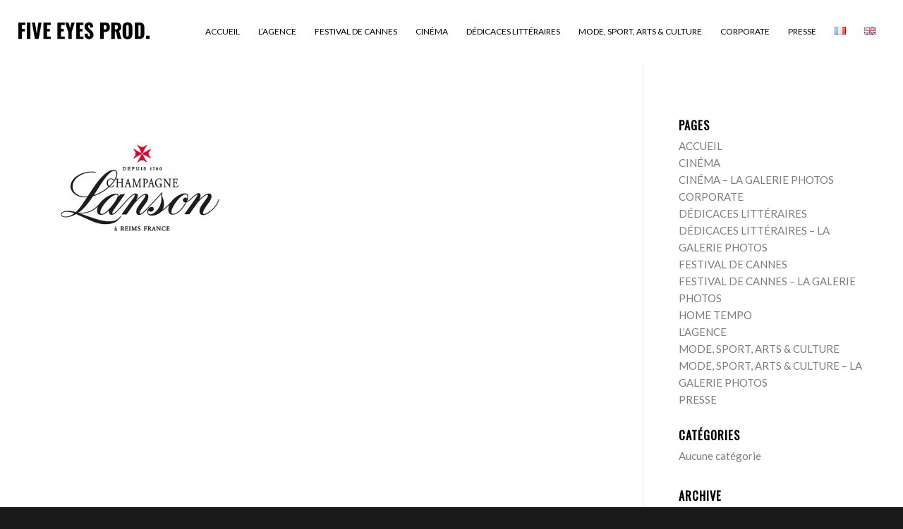

--- FILE ---
content_type: text/html; charset=utf-8
request_url: https://www.google.com/recaptcha/api2/anchor?ar=1&k=6Le6HcYgAAAAAE82iC_EX-8AYtD6sBYvVZc9VlQa&co=aHR0cHM6Ly93d3cuZml2ZWV5ZXNwcm9kLmNvbTo0NDM.&hl=fr&v=PoyoqOPhxBO7pBk68S4YbpHZ&size=invisible&anchor-ms=20000&execute-ms=30000&cb=dgo8akiujrmb
body_size: 49895
content:
<!DOCTYPE HTML><html dir="ltr" lang="fr"><head><meta http-equiv="Content-Type" content="text/html; charset=UTF-8">
<meta http-equiv="X-UA-Compatible" content="IE=edge">
<title>reCAPTCHA</title>
<style type="text/css">
/* cyrillic-ext */
@font-face {
  font-family: 'Roboto';
  font-style: normal;
  font-weight: 400;
  font-stretch: 100%;
  src: url(//fonts.gstatic.com/s/roboto/v48/KFO7CnqEu92Fr1ME7kSn66aGLdTylUAMa3GUBHMdazTgWw.woff2) format('woff2');
  unicode-range: U+0460-052F, U+1C80-1C8A, U+20B4, U+2DE0-2DFF, U+A640-A69F, U+FE2E-FE2F;
}
/* cyrillic */
@font-face {
  font-family: 'Roboto';
  font-style: normal;
  font-weight: 400;
  font-stretch: 100%;
  src: url(//fonts.gstatic.com/s/roboto/v48/KFO7CnqEu92Fr1ME7kSn66aGLdTylUAMa3iUBHMdazTgWw.woff2) format('woff2');
  unicode-range: U+0301, U+0400-045F, U+0490-0491, U+04B0-04B1, U+2116;
}
/* greek-ext */
@font-face {
  font-family: 'Roboto';
  font-style: normal;
  font-weight: 400;
  font-stretch: 100%;
  src: url(//fonts.gstatic.com/s/roboto/v48/KFO7CnqEu92Fr1ME7kSn66aGLdTylUAMa3CUBHMdazTgWw.woff2) format('woff2');
  unicode-range: U+1F00-1FFF;
}
/* greek */
@font-face {
  font-family: 'Roboto';
  font-style: normal;
  font-weight: 400;
  font-stretch: 100%;
  src: url(//fonts.gstatic.com/s/roboto/v48/KFO7CnqEu92Fr1ME7kSn66aGLdTylUAMa3-UBHMdazTgWw.woff2) format('woff2');
  unicode-range: U+0370-0377, U+037A-037F, U+0384-038A, U+038C, U+038E-03A1, U+03A3-03FF;
}
/* math */
@font-face {
  font-family: 'Roboto';
  font-style: normal;
  font-weight: 400;
  font-stretch: 100%;
  src: url(//fonts.gstatic.com/s/roboto/v48/KFO7CnqEu92Fr1ME7kSn66aGLdTylUAMawCUBHMdazTgWw.woff2) format('woff2');
  unicode-range: U+0302-0303, U+0305, U+0307-0308, U+0310, U+0312, U+0315, U+031A, U+0326-0327, U+032C, U+032F-0330, U+0332-0333, U+0338, U+033A, U+0346, U+034D, U+0391-03A1, U+03A3-03A9, U+03B1-03C9, U+03D1, U+03D5-03D6, U+03F0-03F1, U+03F4-03F5, U+2016-2017, U+2034-2038, U+203C, U+2040, U+2043, U+2047, U+2050, U+2057, U+205F, U+2070-2071, U+2074-208E, U+2090-209C, U+20D0-20DC, U+20E1, U+20E5-20EF, U+2100-2112, U+2114-2115, U+2117-2121, U+2123-214F, U+2190, U+2192, U+2194-21AE, U+21B0-21E5, U+21F1-21F2, U+21F4-2211, U+2213-2214, U+2216-22FF, U+2308-230B, U+2310, U+2319, U+231C-2321, U+2336-237A, U+237C, U+2395, U+239B-23B7, U+23D0, U+23DC-23E1, U+2474-2475, U+25AF, U+25B3, U+25B7, U+25BD, U+25C1, U+25CA, U+25CC, U+25FB, U+266D-266F, U+27C0-27FF, U+2900-2AFF, U+2B0E-2B11, U+2B30-2B4C, U+2BFE, U+3030, U+FF5B, U+FF5D, U+1D400-1D7FF, U+1EE00-1EEFF;
}
/* symbols */
@font-face {
  font-family: 'Roboto';
  font-style: normal;
  font-weight: 400;
  font-stretch: 100%;
  src: url(//fonts.gstatic.com/s/roboto/v48/KFO7CnqEu92Fr1ME7kSn66aGLdTylUAMaxKUBHMdazTgWw.woff2) format('woff2');
  unicode-range: U+0001-000C, U+000E-001F, U+007F-009F, U+20DD-20E0, U+20E2-20E4, U+2150-218F, U+2190, U+2192, U+2194-2199, U+21AF, U+21E6-21F0, U+21F3, U+2218-2219, U+2299, U+22C4-22C6, U+2300-243F, U+2440-244A, U+2460-24FF, U+25A0-27BF, U+2800-28FF, U+2921-2922, U+2981, U+29BF, U+29EB, U+2B00-2BFF, U+4DC0-4DFF, U+FFF9-FFFB, U+10140-1018E, U+10190-1019C, U+101A0, U+101D0-101FD, U+102E0-102FB, U+10E60-10E7E, U+1D2C0-1D2D3, U+1D2E0-1D37F, U+1F000-1F0FF, U+1F100-1F1AD, U+1F1E6-1F1FF, U+1F30D-1F30F, U+1F315, U+1F31C, U+1F31E, U+1F320-1F32C, U+1F336, U+1F378, U+1F37D, U+1F382, U+1F393-1F39F, U+1F3A7-1F3A8, U+1F3AC-1F3AF, U+1F3C2, U+1F3C4-1F3C6, U+1F3CA-1F3CE, U+1F3D4-1F3E0, U+1F3ED, U+1F3F1-1F3F3, U+1F3F5-1F3F7, U+1F408, U+1F415, U+1F41F, U+1F426, U+1F43F, U+1F441-1F442, U+1F444, U+1F446-1F449, U+1F44C-1F44E, U+1F453, U+1F46A, U+1F47D, U+1F4A3, U+1F4B0, U+1F4B3, U+1F4B9, U+1F4BB, U+1F4BF, U+1F4C8-1F4CB, U+1F4D6, U+1F4DA, U+1F4DF, U+1F4E3-1F4E6, U+1F4EA-1F4ED, U+1F4F7, U+1F4F9-1F4FB, U+1F4FD-1F4FE, U+1F503, U+1F507-1F50B, U+1F50D, U+1F512-1F513, U+1F53E-1F54A, U+1F54F-1F5FA, U+1F610, U+1F650-1F67F, U+1F687, U+1F68D, U+1F691, U+1F694, U+1F698, U+1F6AD, U+1F6B2, U+1F6B9-1F6BA, U+1F6BC, U+1F6C6-1F6CF, U+1F6D3-1F6D7, U+1F6E0-1F6EA, U+1F6F0-1F6F3, U+1F6F7-1F6FC, U+1F700-1F7FF, U+1F800-1F80B, U+1F810-1F847, U+1F850-1F859, U+1F860-1F887, U+1F890-1F8AD, U+1F8B0-1F8BB, U+1F8C0-1F8C1, U+1F900-1F90B, U+1F93B, U+1F946, U+1F984, U+1F996, U+1F9E9, U+1FA00-1FA6F, U+1FA70-1FA7C, U+1FA80-1FA89, U+1FA8F-1FAC6, U+1FACE-1FADC, U+1FADF-1FAE9, U+1FAF0-1FAF8, U+1FB00-1FBFF;
}
/* vietnamese */
@font-face {
  font-family: 'Roboto';
  font-style: normal;
  font-weight: 400;
  font-stretch: 100%;
  src: url(//fonts.gstatic.com/s/roboto/v48/KFO7CnqEu92Fr1ME7kSn66aGLdTylUAMa3OUBHMdazTgWw.woff2) format('woff2');
  unicode-range: U+0102-0103, U+0110-0111, U+0128-0129, U+0168-0169, U+01A0-01A1, U+01AF-01B0, U+0300-0301, U+0303-0304, U+0308-0309, U+0323, U+0329, U+1EA0-1EF9, U+20AB;
}
/* latin-ext */
@font-face {
  font-family: 'Roboto';
  font-style: normal;
  font-weight: 400;
  font-stretch: 100%;
  src: url(//fonts.gstatic.com/s/roboto/v48/KFO7CnqEu92Fr1ME7kSn66aGLdTylUAMa3KUBHMdazTgWw.woff2) format('woff2');
  unicode-range: U+0100-02BA, U+02BD-02C5, U+02C7-02CC, U+02CE-02D7, U+02DD-02FF, U+0304, U+0308, U+0329, U+1D00-1DBF, U+1E00-1E9F, U+1EF2-1EFF, U+2020, U+20A0-20AB, U+20AD-20C0, U+2113, U+2C60-2C7F, U+A720-A7FF;
}
/* latin */
@font-face {
  font-family: 'Roboto';
  font-style: normal;
  font-weight: 400;
  font-stretch: 100%;
  src: url(//fonts.gstatic.com/s/roboto/v48/KFO7CnqEu92Fr1ME7kSn66aGLdTylUAMa3yUBHMdazQ.woff2) format('woff2');
  unicode-range: U+0000-00FF, U+0131, U+0152-0153, U+02BB-02BC, U+02C6, U+02DA, U+02DC, U+0304, U+0308, U+0329, U+2000-206F, U+20AC, U+2122, U+2191, U+2193, U+2212, U+2215, U+FEFF, U+FFFD;
}
/* cyrillic-ext */
@font-face {
  font-family: 'Roboto';
  font-style: normal;
  font-weight: 500;
  font-stretch: 100%;
  src: url(//fonts.gstatic.com/s/roboto/v48/KFO7CnqEu92Fr1ME7kSn66aGLdTylUAMa3GUBHMdazTgWw.woff2) format('woff2');
  unicode-range: U+0460-052F, U+1C80-1C8A, U+20B4, U+2DE0-2DFF, U+A640-A69F, U+FE2E-FE2F;
}
/* cyrillic */
@font-face {
  font-family: 'Roboto';
  font-style: normal;
  font-weight: 500;
  font-stretch: 100%;
  src: url(//fonts.gstatic.com/s/roboto/v48/KFO7CnqEu92Fr1ME7kSn66aGLdTylUAMa3iUBHMdazTgWw.woff2) format('woff2');
  unicode-range: U+0301, U+0400-045F, U+0490-0491, U+04B0-04B1, U+2116;
}
/* greek-ext */
@font-face {
  font-family: 'Roboto';
  font-style: normal;
  font-weight: 500;
  font-stretch: 100%;
  src: url(//fonts.gstatic.com/s/roboto/v48/KFO7CnqEu92Fr1ME7kSn66aGLdTylUAMa3CUBHMdazTgWw.woff2) format('woff2');
  unicode-range: U+1F00-1FFF;
}
/* greek */
@font-face {
  font-family: 'Roboto';
  font-style: normal;
  font-weight: 500;
  font-stretch: 100%;
  src: url(//fonts.gstatic.com/s/roboto/v48/KFO7CnqEu92Fr1ME7kSn66aGLdTylUAMa3-UBHMdazTgWw.woff2) format('woff2');
  unicode-range: U+0370-0377, U+037A-037F, U+0384-038A, U+038C, U+038E-03A1, U+03A3-03FF;
}
/* math */
@font-face {
  font-family: 'Roboto';
  font-style: normal;
  font-weight: 500;
  font-stretch: 100%;
  src: url(//fonts.gstatic.com/s/roboto/v48/KFO7CnqEu92Fr1ME7kSn66aGLdTylUAMawCUBHMdazTgWw.woff2) format('woff2');
  unicode-range: U+0302-0303, U+0305, U+0307-0308, U+0310, U+0312, U+0315, U+031A, U+0326-0327, U+032C, U+032F-0330, U+0332-0333, U+0338, U+033A, U+0346, U+034D, U+0391-03A1, U+03A3-03A9, U+03B1-03C9, U+03D1, U+03D5-03D6, U+03F0-03F1, U+03F4-03F5, U+2016-2017, U+2034-2038, U+203C, U+2040, U+2043, U+2047, U+2050, U+2057, U+205F, U+2070-2071, U+2074-208E, U+2090-209C, U+20D0-20DC, U+20E1, U+20E5-20EF, U+2100-2112, U+2114-2115, U+2117-2121, U+2123-214F, U+2190, U+2192, U+2194-21AE, U+21B0-21E5, U+21F1-21F2, U+21F4-2211, U+2213-2214, U+2216-22FF, U+2308-230B, U+2310, U+2319, U+231C-2321, U+2336-237A, U+237C, U+2395, U+239B-23B7, U+23D0, U+23DC-23E1, U+2474-2475, U+25AF, U+25B3, U+25B7, U+25BD, U+25C1, U+25CA, U+25CC, U+25FB, U+266D-266F, U+27C0-27FF, U+2900-2AFF, U+2B0E-2B11, U+2B30-2B4C, U+2BFE, U+3030, U+FF5B, U+FF5D, U+1D400-1D7FF, U+1EE00-1EEFF;
}
/* symbols */
@font-face {
  font-family: 'Roboto';
  font-style: normal;
  font-weight: 500;
  font-stretch: 100%;
  src: url(//fonts.gstatic.com/s/roboto/v48/KFO7CnqEu92Fr1ME7kSn66aGLdTylUAMaxKUBHMdazTgWw.woff2) format('woff2');
  unicode-range: U+0001-000C, U+000E-001F, U+007F-009F, U+20DD-20E0, U+20E2-20E4, U+2150-218F, U+2190, U+2192, U+2194-2199, U+21AF, U+21E6-21F0, U+21F3, U+2218-2219, U+2299, U+22C4-22C6, U+2300-243F, U+2440-244A, U+2460-24FF, U+25A0-27BF, U+2800-28FF, U+2921-2922, U+2981, U+29BF, U+29EB, U+2B00-2BFF, U+4DC0-4DFF, U+FFF9-FFFB, U+10140-1018E, U+10190-1019C, U+101A0, U+101D0-101FD, U+102E0-102FB, U+10E60-10E7E, U+1D2C0-1D2D3, U+1D2E0-1D37F, U+1F000-1F0FF, U+1F100-1F1AD, U+1F1E6-1F1FF, U+1F30D-1F30F, U+1F315, U+1F31C, U+1F31E, U+1F320-1F32C, U+1F336, U+1F378, U+1F37D, U+1F382, U+1F393-1F39F, U+1F3A7-1F3A8, U+1F3AC-1F3AF, U+1F3C2, U+1F3C4-1F3C6, U+1F3CA-1F3CE, U+1F3D4-1F3E0, U+1F3ED, U+1F3F1-1F3F3, U+1F3F5-1F3F7, U+1F408, U+1F415, U+1F41F, U+1F426, U+1F43F, U+1F441-1F442, U+1F444, U+1F446-1F449, U+1F44C-1F44E, U+1F453, U+1F46A, U+1F47D, U+1F4A3, U+1F4B0, U+1F4B3, U+1F4B9, U+1F4BB, U+1F4BF, U+1F4C8-1F4CB, U+1F4D6, U+1F4DA, U+1F4DF, U+1F4E3-1F4E6, U+1F4EA-1F4ED, U+1F4F7, U+1F4F9-1F4FB, U+1F4FD-1F4FE, U+1F503, U+1F507-1F50B, U+1F50D, U+1F512-1F513, U+1F53E-1F54A, U+1F54F-1F5FA, U+1F610, U+1F650-1F67F, U+1F687, U+1F68D, U+1F691, U+1F694, U+1F698, U+1F6AD, U+1F6B2, U+1F6B9-1F6BA, U+1F6BC, U+1F6C6-1F6CF, U+1F6D3-1F6D7, U+1F6E0-1F6EA, U+1F6F0-1F6F3, U+1F6F7-1F6FC, U+1F700-1F7FF, U+1F800-1F80B, U+1F810-1F847, U+1F850-1F859, U+1F860-1F887, U+1F890-1F8AD, U+1F8B0-1F8BB, U+1F8C0-1F8C1, U+1F900-1F90B, U+1F93B, U+1F946, U+1F984, U+1F996, U+1F9E9, U+1FA00-1FA6F, U+1FA70-1FA7C, U+1FA80-1FA89, U+1FA8F-1FAC6, U+1FACE-1FADC, U+1FADF-1FAE9, U+1FAF0-1FAF8, U+1FB00-1FBFF;
}
/* vietnamese */
@font-face {
  font-family: 'Roboto';
  font-style: normal;
  font-weight: 500;
  font-stretch: 100%;
  src: url(//fonts.gstatic.com/s/roboto/v48/KFO7CnqEu92Fr1ME7kSn66aGLdTylUAMa3OUBHMdazTgWw.woff2) format('woff2');
  unicode-range: U+0102-0103, U+0110-0111, U+0128-0129, U+0168-0169, U+01A0-01A1, U+01AF-01B0, U+0300-0301, U+0303-0304, U+0308-0309, U+0323, U+0329, U+1EA0-1EF9, U+20AB;
}
/* latin-ext */
@font-face {
  font-family: 'Roboto';
  font-style: normal;
  font-weight: 500;
  font-stretch: 100%;
  src: url(//fonts.gstatic.com/s/roboto/v48/KFO7CnqEu92Fr1ME7kSn66aGLdTylUAMa3KUBHMdazTgWw.woff2) format('woff2');
  unicode-range: U+0100-02BA, U+02BD-02C5, U+02C7-02CC, U+02CE-02D7, U+02DD-02FF, U+0304, U+0308, U+0329, U+1D00-1DBF, U+1E00-1E9F, U+1EF2-1EFF, U+2020, U+20A0-20AB, U+20AD-20C0, U+2113, U+2C60-2C7F, U+A720-A7FF;
}
/* latin */
@font-face {
  font-family: 'Roboto';
  font-style: normal;
  font-weight: 500;
  font-stretch: 100%;
  src: url(//fonts.gstatic.com/s/roboto/v48/KFO7CnqEu92Fr1ME7kSn66aGLdTylUAMa3yUBHMdazQ.woff2) format('woff2');
  unicode-range: U+0000-00FF, U+0131, U+0152-0153, U+02BB-02BC, U+02C6, U+02DA, U+02DC, U+0304, U+0308, U+0329, U+2000-206F, U+20AC, U+2122, U+2191, U+2193, U+2212, U+2215, U+FEFF, U+FFFD;
}
/* cyrillic-ext */
@font-face {
  font-family: 'Roboto';
  font-style: normal;
  font-weight: 900;
  font-stretch: 100%;
  src: url(//fonts.gstatic.com/s/roboto/v48/KFO7CnqEu92Fr1ME7kSn66aGLdTylUAMa3GUBHMdazTgWw.woff2) format('woff2');
  unicode-range: U+0460-052F, U+1C80-1C8A, U+20B4, U+2DE0-2DFF, U+A640-A69F, U+FE2E-FE2F;
}
/* cyrillic */
@font-face {
  font-family: 'Roboto';
  font-style: normal;
  font-weight: 900;
  font-stretch: 100%;
  src: url(//fonts.gstatic.com/s/roboto/v48/KFO7CnqEu92Fr1ME7kSn66aGLdTylUAMa3iUBHMdazTgWw.woff2) format('woff2');
  unicode-range: U+0301, U+0400-045F, U+0490-0491, U+04B0-04B1, U+2116;
}
/* greek-ext */
@font-face {
  font-family: 'Roboto';
  font-style: normal;
  font-weight: 900;
  font-stretch: 100%;
  src: url(//fonts.gstatic.com/s/roboto/v48/KFO7CnqEu92Fr1ME7kSn66aGLdTylUAMa3CUBHMdazTgWw.woff2) format('woff2');
  unicode-range: U+1F00-1FFF;
}
/* greek */
@font-face {
  font-family: 'Roboto';
  font-style: normal;
  font-weight: 900;
  font-stretch: 100%;
  src: url(//fonts.gstatic.com/s/roboto/v48/KFO7CnqEu92Fr1ME7kSn66aGLdTylUAMa3-UBHMdazTgWw.woff2) format('woff2');
  unicode-range: U+0370-0377, U+037A-037F, U+0384-038A, U+038C, U+038E-03A1, U+03A3-03FF;
}
/* math */
@font-face {
  font-family: 'Roboto';
  font-style: normal;
  font-weight: 900;
  font-stretch: 100%;
  src: url(//fonts.gstatic.com/s/roboto/v48/KFO7CnqEu92Fr1ME7kSn66aGLdTylUAMawCUBHMdazTgWw.woff2) format('woff2');
  unicode-range: U+0302-0303, U+0305, U+0307-0308, U+0310, U+0312, U+0315, U+031A, U+0326-0327, U+032C, U+032F-0330, U+0332-0333, U+0338, U+033A, U+0346, U+034D, U+0391-03A1, U+03A3-03A9, U+03B1-03C9, U+03D1, U+03D5-03D6, U+03F0-03F1, U+03F4-03F5, U+2016-2017, U+2034-2038, U+203C, U+2040, U+2043, U+2047, U+2050, U+2057, U+205F, U+2070-2071, U+2074-208E, U+2090-209C, U+20D0-20DC, U+20E1, U+20E5-20EF, U+2100-2112, U+2114-2115, U+2117-2121, U+2123-214F, U+2190, U+2192, U+2194-21AE, U+21B0-21E5, U+21F1-21F2, U+21F4-2211, U+2213-2214, U+2216-22FF, U+2308-230B, U+2310, U+2319, U+231C-2321, U+2336-237A, U+237C, U+2395, U+239B-23B7, U+23D0, U+23DC-23E1, U+2474-2475, U+25AF, U+25B3, U+25B7, U+25BD, U+25C1, U+25CA, U+25CC, U+25FB, U+266D-266F, U+27C0-27FF, U+2900-2AFF, U+2B0E-2B11, U+2B30-2B4C, U+2BFE, U+3030, U+FF5B, U+FF5D, U+1D400-1D7FF, U+1EE00-1EEFF;
}
/* symbols */
@font-face {
  font-family: 'Roboto';
  font-style: normal;
  font-weight: 900;
  font-stretch: 100%;
  src: url(//fonts.gstatic.com/s/roboto/v48/KFO7CnqEu92Fr1ME7kSn66aGLdTylUAMaxKUBHMdazTgWw.woff2) format('woff2');
  unicode-range: U+0001-000C, U+000E-001F, U+007F-009F, U+20DD-20E0, U+20E2-20E4, U+2150-218F, U+2190, U+2192, U+2194-2199, U+21AF, U+21E6-21F0, U+21F3, U+2218-2219, U+2299, U+22C4-22C6, U+2300-243F, U+2440-244A, U+2460-24FF, U+25A0-27BF, U+2800-28FF, U+2921-2922, U+2981, U+29BF, U+29EB, U+2B00-2BFF, U+4DC0-4DFF, U+FFF9-FFFB, U+10140-1018E, U+10190-1019C, U+101A0, U+101D0-101FD, U+102E0-102FB, U+10E60-10E7E, U+1D2C0-1D2D3, U+1D2E0-1D37F, U+1F000-1F0FF, U+1F100-1F1AD, U+1F1E6-1F1FF, U+1F30D-1F30F, U+1F315, U+1F31C, U+1F31E, U+1F320-1F32C, U+1F336, U+1F378, U+1F37D, U+1F382, U+1F393-1F39F, U+1F3A7-1F3A8, U+1F3AC-1F3AF, U+1F3C2, U+1F3C4-1F3C6, U+1F3CA-1F3CE, U+1F3D4-1F3E0, U+1F3ED, U+1F3F1-1F3F3, U+1F3F5-1F3F7, U+1F408, U+1F415, U+1F41F, U+1F426, U+1F43F, U+1F441-1F442, U+1F444, U+1F446-1F449, U+1F44C-1F44E, U+1F453, U+1F46A, U+1F47D, U+1F4A3, U+1F4B0, U+1F4B3, U+1F4B9, U+1F4BB, U+1F4BF, U+1F4C8-1F4CB, U+1F4D6, U+1F4DA, U+1F4DF, U+1F4E3-1F4E6, U+1F4EA-1F4ED, U+1F4F7, U+1F4F9-1F4FB, U+1F4FD-1F4FE, U+1F503, U+1F507-1F50B, U+1F50D, U+1F512-1F513, U+1F53E-1F54A, U+1F54F-1F5FA, U+1F610, U+1F650-1F67F, U+1F687, U+1F68D, U+1F691, U+1F694, U+1F698, U+1F6AD, U+1F6B2, U+1F6B9-1F6BA, U+1F6BC, U+1F6C6-1F6CF, U+1F6D3-1F6D7, U+1F6E0-1F6EA, U+1F6F0-1F6F3, U+1F6F7-1F6FC, U+1F700-1F7FF, U+1F800-1F80B, U+1F810-1F847, U+1F850-1F859, U+1F860-1F887, U+1F890-1F8AD, U+1F8B0-1F8BB, U+1F8C0-1F8C1, U+1F900-1F90B, U+1F93B, U+1F946, U+1F984, U+1F996, U+1F9E9, U+1FA00-1FA6F, U+1FA70-1FA7C, U+1FA80-1FA89, U+1FA8F-1FAC6, U+1FACE-1FADC, U+1FADF-1FAE9, U+1FAF0-1FAF8, U+1FB00-1FBFF;
}
/* vietnamese */
@font-face {
  font-family: 'Roboto';
  font-style: normal;
  font-weight: 900;
  font-stretch: 100%;
  src: url(//fonts.gstatic.com/s/roboto/v48/KFO7CnqEu92Fr1ME7kSn66aGLdTylUAMa3OUBHMdazTgWw.woff2) format('woff2');
  unicode-range: U+0102-0103, U+0110-0111, U+0128-0129, U+0168-0169, U+01A0-01A1, U+01AF-01B0, U+0300-0301, U+0303-0304, U+0308-0309, U+0323, U+0329, U+1EA0-1EF9, U+20AB;
}
/* latin-ext */
@font-face {
  font-family: 'Roboto';
  font-style: normal;
  font-weight: 900;
  font-stretch: 100%;
  src: url(//fonts.gstatic.com/s/roboto/v48/KFO7CnqEu92Fr1ME7kSn66aGLdTylUAMa3KUBHMdazTgWw.woff2) format('woff2');
  unicode-range: U+0100-02BA, U+02BD-02C5, U+02C7-02CC, U+02CE-02D7, U+02DD-02FF, U+0304, U+0308, U+0329, U+1D00-1DBF, U+1E00-1E9F, U+1EF2-1EFF, U+2020, U+20A0-20AB, U+20AD-20C0, U+2113, U+2C60-2C7F, U+A720-A7FF;
}
/* latin */
@font-face {
  font-family: 'Roboto';
  font-style: normal;
  font-weight: 900;
  font-stretch: 100%;
  src: url(//fonts.gstatic.com/s/roboto/v48/KFO7CnqEu92Fr1ME7kSn66aGLdTylUAMa3yUBHMdazQ.woff2) format('woff2');
  unicode-range: U+0000-00FF, U+0131, U+0152-0153, U+02BB-02BC, U+02C6, U+02DA, U+02DC, U+0304, U+0308, U+0329, U+2000-206F, U+20AC, U+2122, U+2191, U+2193, U+2212, U+2215, U+FEFF, U+FFFD;
}

</style>
<link rel="stylesheet" type="text/css" href="https://www.gstatic.com/recaptcha/releases/PoyoqOPhxBO7pBk68S4YbpHZ/styles__ltr.css">
<script nonce="fP1elbhXDkH7477wNZpXcw" type="text/javascript">window['__recaptcha_api'] = 'https://www.google.com/recaptcha/api2/';</script>
<script type="text/javascript" src="https://www.gstatic.com/recaptcha/releases/PoyoqOPhxBO7pBk68S4YbpHZ/recaptcha__fr.js" nonce="fP1elbhXDkH7477wNZpXcw">
      
    </script></head>
<body><div id="rc-anchor-alert" class="rc-anchor-alert"></div>
<input type="hidden" id="recaptcha-token" value="[base64]">
<script type="text/javascript" nonce="fP1elbhXDkH7477wNZpXcw">
      recaptcha.anchor.Main.init("[\x22ainput\x22,[\x22bgdata\x22,\x22\x22,\[base64]/[base64]/bmV3IFpbdF0obVswXSk6Sz09Mj9uZXcgWlt0XShtWzBdLG1bMV0pOks9PTM/bmV3IFpbdF0obVswXSxtWzFdLG1bMl0pOks9PTQ/[base64]/[base64]/[base64]/[base64]/[base64]/[base64]/[base64]/[base64]/[base64]/[base64]/[base64]/[base64]/[base64]/[base64]\\u003d\\u003d\x22,\[base64]\\u003d\\u003d\x22,\x22wrlAw50XLCnDvn88TsKTwoEtwrbDkiDCmxzDqRTCt8O/wpfCnsKjYTMtVMOnw4XDpMOMw7vCjsOuC0jCuErDusObUMOaw7pVwpTCu8Okwqp1w512UxsKw5LCuMO7PsOtw6ltwoPDslPCoiXCncOMw4fDvcO7UcK3wrMRwpzCncOhwqtEwrTDoA3DiD7DtUk8woHCq0/CmBMwc8KHa8Obw7t5w7jDgcOLZMKXGXpZX8OFw4HDnMOKw5XDksK1w7jDmcOJEcKtdBrCpGXDssOWwpjCksOEw7HCoMKhC8Obw6kBC0JFAHHDjcOTHMKQwpdYw5UEw6vDhMKOw7M0worCmsKBdsOow5h1w4oTLcOkczTCr2vCu1BLw7DCgMKXIj/Cq3wZKkzCtsK0dsO1wroHw7fDgsOfHDBwAsOJImtBSsO4dVDDmDhNw67CnXNMwrHCtA/CkRFCwqAhwobDpcOiwq3CulQ6VcOje8KPSwJzRhvDrjTCkMKNwrrDgilLw7zDh8KoI8KvKcOSe8K8wqnCm0DDt8Oaw5tPw61rwo3CkAvDuScWO8OCw6PCn8KkwqcPRMOGw7/CrcOKGyXDtTvDnwrDhXEifFPDpcOrwoVPAk/[base64]/w5nCrsOsZSXDiWzDmjXCiCJHw6bDtGXDiADDi2bDoMKpw6vCiWgPUcOpwqnDnilnwoDDnDvCi37Dr8KWScKpe1HCosKcw7HDjk7CqAcNwrF3wqLDjcKYCsKbfMO9UcObwpZ/w4FxwqMUw7Uqw6LDvQzDjcKHwovDiMK5w7rDscOMw4lsBS3DvFlcw64aF8Oyw6N5d8OVPyd2wpU9woZUwovDjWHDoibDnkTDmkU6RyBcCcKuXTrCh8O/[base64]/DgkzDpMOcZhnCmxtpwo1Jw4TCgsKbDEl+wogSw7HCuE3Dgk/DmjzDrMO/fS/[base64]/Dui1Zw4lkwoUswowjw6nDr8ORL8KKw59kWCZtdcOYw7pgwrcbQD1mMC/[base64]/DryR/YsKHZsOVLsOQw5BSQmciOcKxdwjCrDskJsKHwrlsIC0xw7bDjHHDr8KZY8OywoHDjVfDsMOUw5XCuk4Ow7/CqkXDq8Olw5JKSMK1EsOpw7LClURJCMKhw6s2U8Oow5ttw55kPxUrwqjCosOYw6wudcOJwoXCkTIaGMOfw68AccK0wrxUAsKiwrnCljbCh8KOHcOEdQbDnhYsw5/CrGnDs2IBw59zZB5ETxZow55wRBdew77DoyZ2B8O0asKVKS19HBLDj8K0wo5wwrPDlEglwovCqQJ0EMK4aMKwRkHCnlXDk8KPDsKtwrnDq8OwEcKGYcKVDTcJw4FQwoTCpQpBU8O+woYPwq7CtsK6KgPDi8Ohwpx5BlrClA1GwoDDp3/DqMOYH8O/WsOhfMOvFRfDp20ZB8KnO8OLwpzDk2pcFsO7wpJDNCLCpcO1wqbDk8OUFmdQwqjCgXnDgzUmw6Ykw7FHwp/[base64]/[base64]/UnxJFF4AdMKLOCpxVzbChMKvwrksw400IQnCv8O3ZsOvV8KCw57DrcOMMHFswrfCkBVsw4ljEsKGUsK3wrDCpn/[base64]/CmTp4wpbDjjpSw7PDsjgcUiAPBFrCtsK6VkxvdMKWblcbwohXHy8pX1twEGAbw6rDmcKjwozDrFDDukBHw6Y1w7DCh3/[base64]/[base64]/Cqz4abn09BMOQP8O6wpMVw5/DmkLDkFdOw6zDn250wpbCmhJHEcO9w7sBwpLDucOlwp/DsMK2bMKpw4HCjngpw6d6w6hkDsK5PMKwwp4XfsOcwo8YwrcZYMOiw70oFR/[base64]/CtcO5Y8OmesOeSn1Bw4NFwrHCiXEZYMKdSEDDhnDCocK3OG7Du8KFL8OKIi1sGsOUC8OXFnbCiS9Owogswo0+GMO5w4rCnsK/wo3Cp8OBwo4iwrR8woTCp0vCu8O+wrLClDDClcOqwq4odcOxFi7ChMOwD8K0McKBwqvCphPDtMK/[base64]/DgcOIwoNswq/[base64]/DucOESSxDClBGw4cfZ8Oswolocy/CsMKawp7CjVhhRcK8e8K4w7s8wrtIBsKTNBnDrQYqVcKUw791wpUjYnxbwp0PZ3LCrC/DkcKDw5tSTMKeflzDucOCw43CoBnCmcOdw5rCq8OXZMOjG2XCgcKNw5XCgBEod0XDgDPDpHnCosOlKnlJAsOKIMOEa1IEOWx2w7x0OgTCiU0sNEdeCcOocR3CrsORwpnDhQoZN8OTTy/CnhvDgcKqfWtdwr1OOWXCrnEzw7fDiQ3DjcKUBCrCq8ONw7c3HsOuA8O7Y3HDkwQ9wpzCgDvCq8Kjw7/DpMK5JklNwrV/w5QVB8KyA8KlwovCiCFhw6fDtC1tw7bDmhTCvgJ+wrJDS8O5c8KcwpovMC/DnhoJDsK4XjfCisKuwpFawrYYwq8QwqLDt8K/[base64]/w4sGwp3DusK6w4fDj0LDvifDjMKPZFl6Hn/Cm8OhwoHCn2bDhgB0UQPDisOyb8OIw4lgaMKMw5vDlcK5CMKTXMOawpYGw7Jdw7Vow7zCoG/[base64]/DiMKXw7PDpE4zXnNKFcOAw74MEsKEwo/DssKkwpvDljgjw5RWLFxqE8O0w5XCrFMWfMK9wp3Cr1B8QnPCkSpIQ8O4C8KiRh7Dm8K/N8K9wpMBwoHDkzHDqzpYJRxQKnjDiMO7E0rCu8K/AsKQdVhGNcKWw51sRMK2w7pGw6HCu0fCiMKEZUHCggHDl3bDkMKow5VbW8KSwpnDncOxGcOxw7/DncOswqt+wonCpMK3Kgxpw4HDuHVFVhPClcKYI8K9KloTesKnSsKkYg5tw40zW2HDjyvDhGDDg8KjO8OLEMK7wp9+amR5w6l/P8OVcEkAcTDCucOEw4cFMFR3wolPwrjDnBfDjsOQwofDvWsUJEoEUHU9w7JHwosDw5sJF8O+YMOoT8OsbRQ9bjnCtVZHYsOAeUpywr3CpxI1wrPDqEvDsUDCgMKVwpHCkMOgFsOmS8K5ZU3DgHLDpcOtw4/DlMKjChzCoMOwEcKwwoXDr2LDjcK7TsKtMUtzal46FcKbworCtVTDucO1DMOhw5rDmiPDksOIwrE3woI1w5sRJsKDCiPDqcOpw5PCvsOGw6oyw6omPTfDtmYXZsOow7HDtUDDjcObM8OeN8KTw5taw7nDgh3DsHFZQsKKd8OeFWtwAcO2VcO/wp0/FsOgWnDDqsKhw5HCvsK6e33CpGFeTcKnDWLDj8ORw6MSw6t/CS8bS8KUP8KqwqPCh8OAw7TCtcOYw43CjD7DicKHw7xAMADCiULCu8KiL8OTw5jDuUxKw43DgCpPwpLDmlXCqiFkRcOEwqovwrdcw7/CucKow5/[base64]/wroVw5zDnMO2wpM0MFBwwqp8wq/[base64]/Di3DCp1TDkcOXw6vCo3bDrgrDoj7Dh8KbwqjClMOdDMKjw6MHZ8K9ecKAAMK5PMKuw5pLw6wXw4nCl8Kvw4U9SMOzw6rDiGZobcKLwqRvw40xwoBWw5RJZsK1JMONCsOyKU4EaxR/[base64]/wqrDm8KiNMO/ZRXCizpdwqfCqcOoDsO1wopgwoACOsOSw598Xl3CvcO2w7MbTMKET2TCrcOUdCUjaWEaTnnCvGh/M3bDgcKeCEVuY8OYCMKuw5XCjFfDn8KRw4cYw4bCmzzCv8KNDnPCqsOMHsOKP3/DgTvChEtqw7tYw7Zbw47CpWrDqMO7aFjCscK0LRLDl3TDoFMhw7jDui0Gwrcxw5fCl3ICwrspN8KwGMKcw5nDsGQowqDCscOZSMOmw4JSw74hw5zCnSsSJn7CuWLCuMK2w6XCj3zDpXQuTDMlEcKcwp5iwprCusKkworDpFvCi1YRwok/QMKlwrbDjcKTwp3CqANqw4FBN8Kmw7TCqcO7cyMMw4UId8OndMKcwq97eS3ChWVMw5vDisKNX1VSey/Cr8ONDcOvwrPCiMKKH8Kywpp3F8K6Jz3Dm1fCr8KlYMOxwoDCssKGwrY1HwUqw45oXwjDgsONw49tDgPDgjXDr8Krwo1UBQYnw5DDoQkBwqY9HwPDqcOnw6XCvkZhw6Ntwp/CgSvDlSZ9w6DDrzHDgMKEw5oSU8KswoXDqH3DikPDpMK/[base64]/[base64]/Dkkpnw7pwJk7CgsK2w6zDgB7CrMOTw7wKwrEoTwzCkW0yYn/Djn3CpsKWNMOSL8KGwpPCpsO5w4coMsOCwpRBYk/DlsKBNhHDvTBBMGXDqcO7w4nDtsO9wolyw5rCksKfw6Eaw4t7w6k5w7fCnz9Xw4s3wosDw5IhZcK/VMK/d8Kiw7gGHcK4wpNQfcOWw7k/wqNHwpQaw5HCgMOsPsO5wqjCrzIJwq5Yw7Q1ZwpXw4jDn8Kwwr7DnD/CqcOpI8KEw6UfNcKbwpAlXW7CosKWwoLDoDjCncKALcKow5/CvE7CvcOpw78owqPDvC5zXy4PecOiw7BGwr/Dq8K9ZcOYwpHCoMK/w6TDrMOKMjwcFcK6M8KWey4/DGbCjCNJwp0MZE/DvMKnG8OIWMKCw70kwq/[base64]/w5omwpxPOsOONGR3wqoFWG3Dr8O0bsOCw7fCkVAIMyDDpDLDrsKYw7zCtsOPwonDmHkmw4LDoUDCkMOnwrQ9w7vCtDtaCcOdPMKtw4/CmsONFxXCmjBfwpPCk8OqwqlIw7rDqXfDlMKeVCoeCS4AaxcnWMK4w4/Cl1xacMOww4ovJcKrb0nCt8ONwoDCncOTwrFIBF47AWk5Vhh2UMOWw5w4VDrCqMOdLcOaw7QZcnnDmA/[base64]/CljHDjibCjy4IaTDCg8ObwpIQw5HDksKYcwvCpyRQMnPClsKSwprDi2nDvMOaLDTDg8OXMX1Pw4hXw7HDvsKVZ3vCosOyPUsOWcKGPA3DkEfDmcOpED3CsTM0B8KgwqPCgcKKf8ONw5nCrzBMwrpowopqEAbDlsOmMMO0wrJSORV/PyxGOcKDBQMeeQnDhBNLNyl5wonCky/CrcKfw43Dv8Ovw5MHfi7CiMKFwoIqSiHDt8OWegtowqw8enhrbsO3w5bCr8KIw5sRw7wjWn/[base64]/Ch8OCBsOPw7MSfUcjwo3CvDZGch/DiRplfRlUw44ew7PDg8O/wrUKKhEWGxIuwrfDrUHCpGQbOcK/LjXDocOVfRPCoDvDtMKdTjhnesOCw7DDrkZ1w5DCpMOQasOow6XCs8Osw5Ftw5TDisKibRzCvGBcwpPDqMOrw7YYWSDDrsOePcK3w5YVH8OwwrrCtsOWw67ChMOEBMOvwofDgsOFQjofGwhAY3QmwpZmeTByWVoIDMKSC8Osb1jDrMODIBQ/w4TDnjPCosKLJcOAE8OBwprCrCEBXDcOw7xJGsKcw7FfH8OBw7HDjU7CiAYxw5rDsT94w59oAH9jw5TCucOJKkDDm8K6C8O/T8OhacOew4HCs3TCkMKfDcO4Nm7DqT3CpMOKw6HCrAJKTMOOw4BTH3QJXXXCvmATXsKXw4cJwrQrbxPCjE/[base64]/AQgHwpvCjMOpw61EGsKNWWvCmgTDkSzCrsKKGxFZaMO+w4jCrF3CvsO8wozDtGJMclzCjsOjwrLDiMOawrLCnTxgwqHDrMO3wpJtw7oQw64QPF0swpnDq8KsBV3CiMK4em7DlADClsKwCmBpw5odwq5yw6Fcw7nDoxYXw54MDMOxw442w6DDshtyHsOQw7jDtsK/BcONeld8MTYKUSnCksOgWcOsFsO0w5gkZcOzCsO9RMObCsKRwqTDohXDryMvXQLCicOFYWvDm8ODw6HCrsOjBCTDrMO/XQR8YgzDuzV8w7XCkcKUUMKHB8O+w6TCtF3CiEIGw6zDjcKLfzLCuVIMYzTCqxwTIjRpe1bCljVJwqARw5oPXxsDwrRwLcOvYMKWIcKJwoLDr8KNw7zDuFrCi21pw7VNwq8tKj/Dhw/Cn2V3TsOnw482RlHCucO/[base64]/ChcOIwps7woYAK8O/w6PCuUzCscOHwqLCkcOXwrp0w4MRHmHDnAhswolhw4t0AAfCnjUHAsO2FyU2VTzDlMKIwrrCoi7Cn8O9w4Z3GMKCGcKkw5M3w7DDucKHbsK5w4QSw4oDw51HdCTDpyBHw40/w5Euw6/DjcOlK8K+w4XDiDc4w587Q8O3SVXCggtTw6U2A05pw5bCiUJ0X8K7RsOfYcKPIcKUdVzChjbDh8KEM8KBO0/CjVfDm8K9TsKgw5Fsc8K6DcKNw7XCssOTwqoxQMOfwoLDjijCmcO4wr/[base64]/[base64]/DixbCrMKiPREFwqwZwoLDtMKYwq3Cr8OfwrBxwo7DusKAw4jDqMKJwrXDpyzCuE9MKxoWwofDpMKUw5gyTnoSfD/ChglHHsKPw4Zhw6rDvsOYwrTDocOaw5pAw4IZLMKmwpYmw7cYAcO6w4/DmXHCscOUworDjcONKcOWecO7wpoaEMOJBMOhaVfCt8KKw7XDnj7CiMKQwq4/w6fCpcKwwoXCv39/wqzDjcOfK8OYX8O5PMOZBsKjw6xZwoLCp8O7w4/CuMOjw6bDg8OrcsK4w4kmw55rGMKdw4gWwozDlB8GT086w59cwrwtEyd0X8OswpnCiMKvw5bCgS/DjSQRMsO+X8O+TsO4w5HDm8OHFz3CoGpZEWXDpMOKE8OTOFgpXcOdO27Dt8OwC8OjwrjCgcOKF8Kiw6LDq0rDiinDsm/CocOTwo3DsMKFP3c+KFlsKTzCtMOBw7HCrsKlwqrDl8KJQsKROTZrR1E/[base64]/[base64]/[base64]/[base64]/[base64]/Dhy0IeBfDkMOGDsODwpUcwoRAw4wBXm56SmDDksKgw63Dqz9bwqHCiC7DkgjDv8Kkw7wdKGwdZ8KQw4fDv8KuQ8OwwowQwr0OwphuHcKow6l6w5cHwrZ+K8OICA8rR8Kyw6owwrzDscOywrsywozDqDjDtDrCkMOIGztHI8O6ZcKObBYaw7Jyw5VKw4M/wqgMwr/ChijDnMKKKcONw7VMw73DocKAY8KHwr3DoUonFT7CnAzDncKSWMKWTMOQIG8Ww5ZAw4vDn1gJwqHDo1MRSMOmdG/CtMOgMcOfZGF6TMOIw4AYw7w+w73DqznDngVFw4U0YnnCnsOJw77DlsKGwrUeaSI/w4dvwqvDpcOQw6w6wqMgwqvCiUYkwrNrw51Hw7ctw69Bw6/[base64]/CisKbw4JeRi1BwofCjWTDsBQWZMORZcKjw4rDisOfw40Rw4HChcKTw7dYbiNKVTNvwr5Swp7Dn8OCecOXFSbCu8KwwrPDn8OoI8O9fcOgFMKvRMKnIiXDhgLCuSPDplDCgsO1Hj7DqnTDu8KNw4E2wpLDvQFSw7fDqMOVRcK/ZlNrVV03w6pOYcKhwp/DrlVdA8KJwr9pw54nCX7CqVBAaGpjQxfClHwRV2DDmy/[base64]/CqBrCux1/SsKVCF5eF1Y3wphgaMOPw6cLYMKNSDESWm3DsAbCpcKaDV7CtCw9EsK3N0HCtcOCb0LCtcOOacOnAgE8w4fDv8OmcQ/Cq8OcSW/Dr1gTwptDwp1Xwrpaw500w4oqOELConPCu8KRPX1LHCDCvMOrw6s2PgDCqsOpVl7ChBHDvMONccK1PsO3WsO9wrMXwpbDn37DkRrDvgJ8wqjClcKeQ15Jw55yYsKTSsOUwqFyHsOsMnhIQ2Z6wok1SwLCjSnCtcONd0/DrcOxwrXDrsK/A2ciwqfClMOyw7PCuUrCph4tVjB1OMKLB8O4DMO6fMKowqkzwonCucOIBsOlUALDlSwjwrA4dMKwwo7DnsOXwpQiwrNrGnzCkUTChDjDjVLChh1hwowWUzFpbXNcw6NIXsK2wr/Duh/CvsO3D3zDsCbCvFPChlBYTlI7Q2l2w4VUNsKUK8ONw4FdTlHCrMO/w7DCkh3CkMOoElhxAWrDp8KJwotJw4p0woHCtTtFS8KMK8K0UWvCikQ4wqTDqsOQwqZ2wrFqYcKUwo1lw6l5wpkxVsOswq3DpsKsW8OVTzjCoA5Iwo3CnybDj8Kbw4wHPsKcwrnCvBw3GH/[base64]/CjRXCpcOZw6HCgiwhVMKmwo3DhnxccC7CoRh2wro9B8OZAGVLMFbDrGhEw5ZIwpHDrRPDhF8JwoFxL23CgkHCv8OPwqx6ZGLCiMK6woXCpcORw7wQdcOYRh/DuMORQABJwrk1dgMoY8O+CcOONTzDlDgXCWnCuFlWw5VKFXjDnsOxDMOEwqrDpUrCucOtw7jCnsKyJAUZwpXCsMKKwphHwpJ3IsKNOsOlTsOyw5V5w67Dj0DCs8O0W0nDqi/CpMO0fj3Dv8KwQ8O0w43Cj8OWwp0WwrBiUHjDncOLGj9NwqHChyHDrUXCnVZpMQpQwqrDsFA8I3nDsUvDjsOfVTB9wrRGExYfS8KEXcK9LljCo13Dh8O3w7R8wr9ZdVgqw6Y/[base64]/CoMOKw57DqSPCmcK4wpgMw4nCrHzDq8KfwqHDv8O8w5jCmMOCdsKINsODU0QowpEyw4cpO3/CtQ/CnXHCisK6w78mYMKrTmcawpcCMMOJAxYHw4fCgMKIw57CkMKJw5U0QsOkwqbClQXDi8OxAMOkLRTCpsOWahnCmMKMw7xCwpjCmsOLwr4EEj/CjcKkaSYqw7DClQ9Yw7rDgkMHT0F5w5JDwrkXWsOYAF/Cv33DucOpwonCjAllw5DDp8Kzw5fCpMOKcMO4UzLCsMKaw57Cu8Oow5oOwpPCgSQOW0Vqw5DDicOtLBsYO8K7w7RpXWvCisOzOm7Ct0Biwp8swrlNwoETHg1tw7jCrMOkER/DsDltwqnCkggudcK+wqjDm8K0w5ppwpxyTcOALWzCix/DiUEbOsKFw6khw5nDmiV6w48wRsK3w5fCscKGOSXDoEQGwpfCr140wpxpdnfCuifCgcKqw5LChGzCpg/DjklUXsK/wojCtsOBw7bDhAMcw6bDtMOweCbCmcOSw7DCtMOWdCkQwqrCulwVe3k9w53DjcO+wqLCqkxqH3bDhzHDicKfDcKhOHtZw4PDjMK5FMK+w499w6VCw73ClG/CnWIdNxvDn8KOJcKXw5Aqw43CtXPDmlU1w6HCo2TDocKPfAIBGBVMRUfDj0wiwoPDlmfDncO7w6/Dpj3ChsOieMKqwoPCmMOtGMO5KSfDsSlxS8ONRxrDssO7TsKMMsOow4/[base64]/DkkNYwoVkwrQxwod4VCLCsWvDkHnDtHnDuHfCh8KQFB1YK2YkwqHCrToSw4fDg8ORw5QDw57DgcODJRkYwrNtw6ZiYsOXeWHCoGLCqcKaTlVkJ2DDtMOhVn/CuFk3w6EBw7QTHwwxY2/Cu8KhTVzCs8K8ecK+asO9w7dzXMKoanUjw6fDrnbDlSIAw4YRTR5tw7RjwrbCvFDDkBRmCUtGw6TDq8KUwrIcwpg8bsKvwr05wrDCqsOpw67DqyfDk8Obw6TChnACcB3CrMOAw7VlT8Ovw6xvw4bCkw1Uw4V9TFVhGcKBwpN/wojCtcK0w4p5bcKhIsOQbcO2PS9awopSwprCmsOew4zCrmTCuGA7VkY6w6zCqzMvwrptLcKNwoxKbMORahJCbAMODcKQwrTCqn8KP8KMwpNzXMKOMMKewo7DhWgQw4zClsK/[base64]/Cr8KVw58uYcO7wofDuhzDjnrDnRsywoDDs3XDgVMxH8O4T8Osw4jDsC/CkBDDu8Ktwpl/wq1XDMOVw5w4w5F+f8K+wopTBsOgfgNBEcOdXMO+dQNpw6M7woDDucOiwpptwpvCpBXDl1gQWRPCi2HDkcK4w6wiworDkT3CsTw9wp/[base64]/Qnx5w4vDkVhCKhjDoibDjsKNOcOFSH3ChGJOFMKowpTCs2wgw73ChHLCgMO0DMOgbkA7BMKDwo4owqE+ZsOPAMOxIS7DmcKhZlB2wrbCqWp9MsO4w4rDmMOVw6TDo8O3w7Jzw6RPw6J3w6M3w7/[base64]/Ck8KXw6XCksKCZMOwMsK0w48Uwp8yKlXDlCM7CSkjwpTDsVYbwr3DisOuwr4OQXwGwq7CusOgR0/CucODH8KhN3nCsUcseCjDi8OfNlolPsKbCkHDlcO0JMKtcyDDokgzw4bDgcOmEcOLwrLDrwjCs8KyR0jCgBRKw4p8wodqwq50VcOKK3IJaDg/w4QgMS/[base64]/wrgTfhzCnMOuMnJjWSQwKMOIUcKhBWpmP8Kdw7TDpEh7wrU7QVrDjm4Dw5nCr2TDkMKZLRkkw4HCmHhhwqTCpQAbXnnDgjfCpjHCnsOuwovDn8O4cHjDlyHDisOZOzdRw7vDmH8YwpdtU8KeHsOVXxpYw5xcccKXVzcGw7M/w57Ds8K3McK+ZT7CvgnCnF7DrWvDv8O6w5jDo8OHwpFfHcOUCgYAVV1NQSXCgEzCrxfCu2DChVYkCMKyDsK8wrvDmD/Dr13ClMKWXB/ClcKgP8OIw4nDn8KUf8K6FcKWw51GORwmwpTDpHHCksOmw43Ctx7DpWDCj3Mbw4rCscOWw5RJS8KAw7XDrAjDisONKz/DtcOVwoofVCRHTcKvIBJdw5pOesOzwo/CvsKGDsKGw5TCk8KmwrbCkjFXwopowoAew7nCu8OcaDXCnVLCpcKXOg4wwpw0woFSPMOjaBk3w4bClMOow6xNNQoQHsKPGsKzI8KMSTQswqF7w7pCNMKnesOhBMKXfsOMw5luw53CrMOiw4zCqnNiBcORw5s9w4PCgcKkw6wywopjE3o/ZcOww7Uiw5EFWSLDqyDDkMOrKxTDqsOIwrXDrhvDhC1nXzcOXnvChW3Cj8KWcyhfwpXDkMKhFCUJKMO5HHMgwo5Rw5dRf8Otw6vCmVYJw5U5M3PDoyLClcOzw68PH8OvGcOBwqs1SA/DssKpwqfDiMKdw47Dp8KpOx7Cs8KAB8KNw7YZKHNtegLDk8KMw4LDsMKpwqTCix13CF5XZQrDgMKTbcOXCcK+w77DusOGwrB2dsOES8K9w4vDisOTwr/CnyVMGsKHFBk8H8KuwrEya8KbS8KRw4PDrsOjDRsqPlbCpMKySMODFWELeUDCnsOIJ2l2FEUew551w5UFWMOgwqJNw7XCsh5obGTCkcKlw585w6EKOBIdw4/DtcKVJ8K8UyPClcOVw43CpMKIw47DrsKJworDvQvDnsKTwqcDwqPCrMK9CiPCoyRVUcKHwpXDq8O1wosBw4E+YcO6w6VKRcO7RsK5w4zDix00wrTDrcO3RcKfwr1LCQMVwpdlw4HCi8OqwqnClTDCscOmQD/DjMOgwq3Dt0ELw6R4wp9MeMKww7MNwp7CoSg7az9YwoPDtlbCpCwKwrJzwr3CtMKZVsKuw7YhwqVNXcOow4hfwpIOw47DtQHCmcKhw7Z5LAlJw6Y3ER/[base64]/DhX7Dt1jCnsOceVhIw6EHSTzCnGjDtSbCpcKeKiJNwrfDgkHDrsKFw6XCn8KEcxgodsOLwrrCkCTDs8KpBHh+w5gowoPDgU3DvFtpEsONwrrCscODGRjDmcKQQmrDjsOJFQ7CnsOrf1LCtzQ8FcKzZMKcw4LCl8KswoLDqXXDhcKfw55hR8Oqw5R8wr3CsCbCgS/DssOMKy7CrlnDl8O7ExHDi8Ouw53DuU1ceMKuZRzDhsKXT8KJesKqw7EZwp9xw7vDi8K/woTCrMKPwocjw4rCkMO5wrfDr0zDuVdwDQNPURhzw6Z5H8OEwo9ywrzDiVADK0/ClFwgwqQaw5NNw7DDmSjCq1o0w4/Cv0gSwoHDrSTDvk1lw7RCwqAgw6oLelDChsKuYMK5w4jDqsONwoZ/w7ZuThRfcWlqcmnCgScYV8Orw77CuTcBIlnDlCwhG8Kbw7DCmMOmY8OWw40hw70MwqbDlARzw4V8Hz5QVSkHOcO8IMOywq4hwr/CsMK8w7t0KcKLw71YM8Odw48OIShfwoVaw47DvsOIDsOYw63Cu8OHw7jDiMOeR2w7ESPCjydfKcOQwpLDgDbDtzjDqjbCnsOBwocOAA3Drk/[base64]/DiMKqZzHDhsKrw4bDpV7Dg8KTw4IQbMKywpZleT3CqcK1wp3DtWLCtwrDgMKVGEHCg8KDRV7DrMOgw7grwr7DnQkHwq7DqnvCpQLChMKMw4bDjDE5w4PDiMODwpnDlFbDocKzw53DucKKKsKSMFAMFsO1G2phaAEDw6Zjwp/Dk1nCnSHDkMOJBlnDlyrCs8KZA8O8wqrDpcKrw6MiwrTCu17Ckj8qcl5Cw53DpBrCl8O6w73Ci8OQbsOdw7kVMjBMwpoIG0RBKx1XA8KuCBLDusK1ew8MwqsYw5XDmMKwYsK9YmfCkjRJw6sWL3LCq3EcXMOkwpTDgG/CnAN4WcOFKAl0wqrDtGIbw5EnT8Kywr/CvMOZPcODw67Csn7Dm2Bnw4lrwpzDisOWwq9OAcKaw4rDrcKXw40QBMKjT8OzN3LDozfClMKkwqNLD8KLbsKuw7sqdsObw5PCqwQMw73DjnzDsR0/SX1Jwph2V8KwwrvCv3HDqcK/wqDDqiQ6HsO1Z8K1NVrDmznDsy1rXHjDvQtkbcOUAVzCucOnw5dNS17Cik7ClCPDnsORAMOYZsKqw4jDr8OywqUuA246wrXDs8OvdcO8IjYMw5cTw4PDvCYkw6fCvMK/wqDCgMOww48KSQM0BMOPesOvw47Co8KkVg/[base64]/DrAbDm2cywo/[base64]/ChMKvI8K/a3PDpVvDqsOFaBVSw4xnwpXCmAHCi03CrG/CgMKOwoLDtcKFNsOSwq5bAcO1wpU2woZoVcOfGiHCjyN/woPDocKHwrfDv3jDnWfCkxdbK8OrZcO6FgzDi8Ojw7Zrw7oGfDPClRDCrsKowrHCtcKPwqbDv8KEwpXCgnTDkicOLXXCrSxtw4LDvsO5FjoVHBdWw73CuMOdw4UOQsOxWMONDHo6wrLDrcOTwoDCisKhRmrCncKrw4Aow4jCrRwQFsKbw74xXRnDscObNsO+O1/CqG8GVmlJesOCJ8OYw78eA8ONwonDgyNgw4LCuMO+w7/[base64]/CqMKBRsOewrhfwqrDknPClUvDnsKIfQbDt8O1R8Kww7vDoWpFKl/CpsOWJ3jCnmx+w4HDgcKrF0nCh8OdwqQ8wq4aNsKjHMO0YTHCgi/CrxkYw4pVfXfCucKyw4rCn8O0w7XCl8Oaw4UIwrNMwoPCtMKXwoTCgcK1wrEOw5/[base64]/CujUtWwvCjVLDg8OEPwMGwpVgworChkZWdgMZRMKqTD/CgsOSfMOaw55PT8Kxwok9wr7Cj8OSw5shwo8xw68dIsK4w6EPcRnDsg90wrAQw4nCmcOgah0VaMOrHnjDv3rCqlp/TyYIwoVYwoXCgVjDgy7DmXkpwofCrEHDlmJawrAMwp3CjHXDv8K6w6AxAUAfPcK+w7HCv8OGw4TDo8O0wrrCukwLdcO6w6RQw5HDhcOqNW1SwprDi0IJYcKtw6DCl8OrI8OjwoAgJcOPLsKibmV/w5UBH8KtwoPCrCvCtMODagIhViMzwqDClTFtwozDukNdUcKUw7AiasOtwp/[base64]/w5AGKDA+wownTMKfUMOVbh7ClmDDj8ORw47DuV/CtMOQPQ8bFmnCl8Kxw7vDrcK+WMOsDMOKw6LCj2fDp8OeLA/[base64]/w5fDiiVMLMOqw7fDp8OQFcK7wqTCjMKqIcO8wr7Csw9tBGcCcXXCrcOxw6c4F8KlHEBcwqjDoDnDjk/DqQIPMsK3wo1Cc8KYwpUtw4HDg8OfEGzDjMKMYEXCk0/[base64]/[base64]/wrR7w7vDtwfChVnCuRPCi8Oww53CnsOew6YrwpsONDkVQEROw4bDpRrDoiHCiT/Do8KGND0/eVhGwq05wodsCMK6w5J2UUDCrMK0wpTCicODTcKGccKuw4fDiMKYwpvDlmzCiMO3wovCicKDGWwlwrPDtsO7wq/CmAQiw6zCmcK5w7zCjAUow4cGPsKHdCbCrsKbw5QsAcOLPlvDrldSIGRZfsKVwp5gCg/[base64]/DqsOZwrjCoj/DsxTCk8KhwqPCmsKpWMOGwpXCjMOSc2PCsWfDvHXDjMO1wphYwq7DkCskw6RQwq9KMMKCwojDtQLDucKTY8K7Nz1BGcKQHhDCsMOlOwBEKMKyP8K/w7Vmwp/Djxp6P8OowposLA3Ds8Kjw7jDuMK1wqc6w4zCsUI4acKcw79IRQXDmsKEYMKLwp3DlMONRcOMc8KzwqRVCUoRwpDDsC4xSMOvworCqD5eVMKswrQswqRaA2M2wokvYTELw75gwrwVDRppwo/DisOKwrMsw7pTXw3DlMONGjDCgsKSP8OdwoLDrjUBRsO8wr5AwoZKw6dkwos1MU/Djj7Dp8KeDMO9w68XXcK7wrbDlMOwwooJw7kkQhg0wpvDpMOaMCRlZAnCicOAw4oew5cUdUYEw77CoMO/wo7ClWDDjcO1wpslB8KDXTxhcBBAw5PCtUDCjsOAB8OZwqoCwoJlwrZlC0/CmmwqEixVIgnCsybCocOywqAkw5nCjsOOacOVw6wQw4rCiAXDoUfCk3RUTi1VHcOIamdwwojDrGIzD8KXw6ZeGxvDqFlRwpVPw6pMcCLDjzNxwoDDhMK1w4FvHcKPwpw6TD7DnyxaIkFawq/CrcKhFXYYw5zCssKUwrTCucKpUMKswrjDusOOw69jw7fDgcOzw4JqwovCtMO2w5/DkRJdw6TDqBfDncORD0XCshnDihLClTdVBcKpH07DshVOwp9mw4chwr3DqX4gwrt6wqXDmMKvw6pHwp7Cr8K2TS9sB8O1ccOZO8OTw4bCsW7DpDPCsRpOwr/[base64]/Djygsw5ddIsK/[base64]/[base64]/DiMOlwp3CkMKcVSrCuk1qfMO4bAHCp8OjY8O4TDnDp8OuZcOrWsKcwp/DjlgYwpgmw4bCiMOCw4wuVUDDu8Oiw5IqPj5Nw7R3OcO/OgDDkcOmV1x9w7DCmVwOP8OyenHDm8OJw6jCjA3CnhrCtcK5w5DDvktNacKTBnzCvk/Dg8Ouw7tdwrTDqMO0wp0lNCzDowgbw7EANcOxSHRuF8KXwoFLX8ObwqHDoMOCGwfCuMKtw6/CpxnCksKBw5fDhMKUwq40wrJZQU5Xw7bCoAUYdMK+w7/Cv8KJa8OewoXDpsKOwoFmXnJWSsKjOcKowoZZBMOyJcOVIsKqw4/DuH7CnHfDq8K0wpDCncKmwolhesOqwqDCiFkOJBbCmR4Ww5AbwrIOwr/ColHCt8OZw63DmnFjwr7Do8OVHT3DkcOjw6Jdw7DChG9vw7NPwqsdw5JBw47DgcKyfsOFwqQSwrNHAsK6LcOzehLCp13DrsOwcMKmU8O1wrNxw7FJM8Ofw6ErwrZ2w5ATIMKRw6zDvMOefUofw5FUwqLDpsOwAMOWw7PCvcKuwp8Cwo/[base64]/Cj8K9wqQYw7XCrsO5w63DtGppdStEUypEAC/DvMOqw5rCtsO6ZR1UKD/[base64]/[base64]/CmVdQUVXCl8K6Dn7CmxTDjcKhw7DDtcOiwqEZWGnDkl/Cvm9Ewqlud8OaVMKMLx3DgsK0wplZwrN6MBbCtUvCgMO/HgdPQicFcQ7Cg8Kvw5F6w7HCqsKww58lJww9b34XfsOzO8OCw5x/[base64]/DmG1wfsOAKsOeMFfCn8OjfAl+wobDp8KIw5TCqnnDgcKnUF4Jwpd0wp3CoRXDvcO9w4LCpsK+wrjDp8OpwqpsZcOLAXlmwrs+UXsyw6E7wrbClsOpw6N0D8KtccOfIsKbK07Dj2vDvRwvw6LDp8OpJCM7RSDDrTU8PWfCrMKFXUvDtjjCn1XDpnJHw64/ci3Cv8OrWMKlw7bCvMK3w5fCq3EmNsKOdDnDi8KFw6TDjA3ChBvCmcOZP8OGTMKhw59awr7CrxhhHFV+w6Zjw4xxIWgiWFhmw5UXw6BPw4vDkH4JGVLCn8Krw7lzw5ocw67CtsKSwr3DiMK4R8OLMi9ww7xCwo8Iw6UUw7sJwprDkxbCnE/CicOyw65+PHJvw7rDjcK2YcK4eSA6w6wHHQBVVMO7TEEVXsOXIsOkwpDDlsKMAl/Ci8K5Yx5tUmR6w4TCmCvDoVrCvlo9LcOzQQvCkh1hR8KjS8ORQMONwrzDnMKVNzNdw4rCs8KXw58Df0xITEnDliV7wq7Dn8Kye3vDlWNBFwTDs3/DrsKebgo/[base64]/Cg0rCm8Owwq4TE8Otw6hMPTPCv3odGsKoTsKHAMOWecOsWXvDmXvDs0TDsD7DtTDCg8K2w69dwocLwpHCh8OawrrCqFdbwpAwKsK8wqrDr8Kaw5HCrgM9dcKgWMKrw4ExPyvCm8OFw4w/BcKcX8OhZRbDqMO6w4Y7DWAaHCvCrBnCu8KPIAzCp31mw4fDlyDDjUjClMKHEAjCu3vDssOHFG4Mwqh6w4YZQsKWell7w4nCgVXCpsKyKVvCln7CqBZ7w6rCk3DCqMKgwp7DvCAcaMKFWA\\u003d\\u003d\x22],null,[\x22conf\x22,null,\x226Le6HcYgAAAAAE82iC_EX-8AYtD6sBYvVZc9VlQa\x22,0,null,null,null,0,[21,125,63,73,95,87,41,43,42,83,102,105,109,121],[1017145,768],0,null,null,null,null,0,null,0,null,700,1,null,0,\[base64]/76lBhn6iwkZoQoZnOKMAhmv8xEZ\x22,0,1,null,null,1,null,0,1,null,null,null,0],\x22https://www.fiveeyesprod.com:443\x22,null,[3,1,1],null,null,null,1,3600,[\x22https://www.google.com/intl/fr/policies/privacy/\x22,\x22https://www.google.com/intl/fr/policies/terms/\x22],\x2251X07NDMXJh7UjwsSkB9UMeEoTbzLBuCoJ+h1JQmyxc\\u003d\x22,1,0,null,1,1768663879099,0,0,[127,66],null,[21,105,43,220],\x22RC-b06d5ObJ-qvZXA\x22,null,null,null,null,null,\x220dAFcWeA5k2MYVlK_GOYUoJD7_efI0yLVaMH3yT-29owffrborvJniPE3jT8wvFfusTUDwIoyh846gd96Lh5jaqxFj8HFMYwYV_g\x22,1768746679293]");
    </script></body></html>